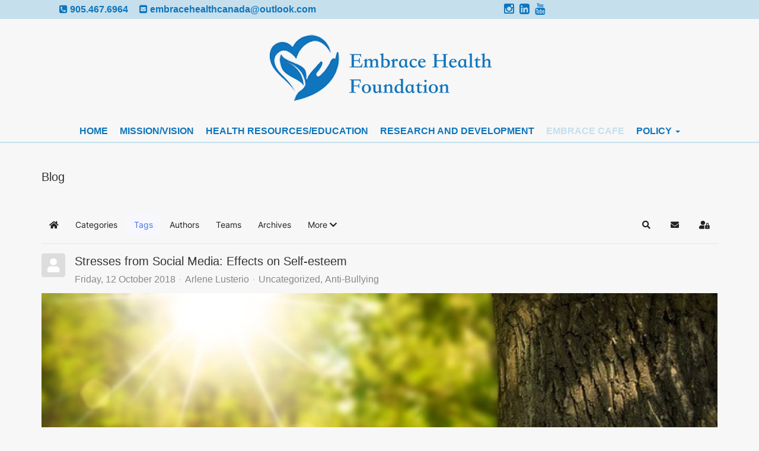

--- FILE ---
content_type: text/html; charset=utf-8
request_url: https://www.embracehealthfoundation.ca/embrace-cafe/view-all-post/tags/stresses
body_size: 11281
content:

<!DOCTYPE html>
<html lang="en-gb" dir="ltr"
	  class='com_easyblog view-tags layout-tag itemid-994 j31 mm-hover'>

<head>
	<base href="https://www.embracehealthfoundation.ca/embrace-cafe/view-all-post/tags/stresses" />
	<meta http-equiv="content-type" content="text/html; charset=utf-8" />
	<meta name="keywords" content="Embrace Health Foundation" />
	<meta name="robots" content="noindex,follow" />
	<meta name="description" content="Stresses - Blog - Self esteem is an integral part of one’s well being. Stresses in life can significantly alter the way one thinks about themselves.



Balance, support, reflection, and individualized care planning assist in one’s adaptation in the health illness continuum. Embrace Health was professionally developed with a collaboration of experiences and perspectives to enhance wellness for all Canadians." />
	<meta name="generator" content="Joomla! - Open Source Content Management" />
	<title>Stresses - Blog</title>
	<link href="https://www.embracehealthfoundation.ca/embrace-cafe/view-all-post?view=rsd&tmpl=component" rel="EditURI" type="application/rsd+xml" />
	<link href="https://www.embracehealthfoundation.ca/components/com_easyblog/wlwmanifest.xml" rel="wlwmanifest" type="application/wlwmanifest+xml" />
	<link href="https://www.embracehealthfoundation.ca/embrace-cafe/view-all-post/tags/stresses" rel="canonical" />
	<link href="/templates/t3_bs3_blank/favicon.ico" rel="shortcut icon" type="image/vnd.microsoft.icon" />
	<link href="/t3-assets/css/css-a426f-22256.css" rel="stylesheet" type="text/css" media="all" />
	<link href="/t3-assets/css/css-74f03-05767.css" rel="stylesheet" type="text/css" media="all" />
	<link href="/t3-assets/css/css-f03b1-92900.css" rel="stylesheet" type="text/css" media="all" />
	<link href="/t3-assets/css/css-00e9a-92849.css" rel="stylesheet" type="text/css" media="all" />
	<link href="/t3-assets/css/css-ae7a8-92900.css" rel="stylesheet" type="text/css" media="all" />
	<script type="application/json" class="joomla-script-options new">{"csrf.token":"7b65dc9ccde0f212722a638723c0c208","system.paths":{"root":"","base":""},"fd.options":{"rootUrl":"https:\/\/www.embracehealthfoundation.ca","environment":"production","version":"1.1.17","token":"7b65dc9ccde0f212722a638723c0c208","scriptVersion":"8fa4dfb774b04a24b1ef56f51033d1cb=1","scriptVersioning":true,"isMobile":false}}</script>
	<script src="/t3-assets/js/js-306bb-04916.js" type="text/javascript"></script>
	<script src="/media/foundry/scripts/core.min.js?8fa4dfb774b04a24b1ef56f51033d1cb=1" type="text/javascript"></script>
	<script src="/t3-assets/js/js-0ed6e-24254.js" type="text/javascript"></script>
	<script type="text/javascript">
jQuery(function($){ initTooltips(); $("body").on("subform-row-add", initTooltips); function initTooltips (event, container) { container = container || document;$(container).find(".hasTooltip").tooltip({"html": true,"container": "body"});} });
	</script>
	<!--googleoff: index-->
<script type="text/javascript">
window.ezb = window.eb = {
	"environment": "production",
	"rootUrl": "https://www.embracehealthfoundation.ca",
	"ajaxUrl": "https://www.embracehealthfoundation.ca/?option=com_easyblog&lang=&Itemid=994",
	"token": "7b65dc9ccde0f212722a638723c0c208",
	"mobile": false,
	"ios": false,
	"locale": "en-GB",
	"momentLang": "en-gb",
	"direction": "ltr",
	"appearance": "light",
	"version": "360c66eb232f5aa1d0b7738efb1c518b",
	"scriptVersioning": true
};
</script>
<!--googleon: index-->
	<script src="/media/com_easyblog/scripts/site-6.0.10-basic.min.js"></script>
	<style type="text/css">#eb .eb-header .eb-toolbar,#eb .eb-toolbar__search { background-color:#333333;}#eb .eb-header .eb-toolbar,#eb .eb-toolbar__item--search,#eb .eb-toolbar__search .o-select-group .form-control {border-color:#333333; }#eb .eb-toolbar__search-close-btn > a,#eb .eb-toolbar__search-close-btn > a:hover,#eb .eb-toolbar__search-close-btn > a:focus,#eb .eb-toolbar__search-close-btn > a:active,#eb .eb-header .eb-toolbar .eb-toolbar__search-input,#eb .eb-header .eb-toolbar .o-nav__item .eb-toolbar__link,#eb .eb-toolbar__search .o-select-group .form-control,#eb .eb-toolbar .btn-search-submit { color:#FFFFFF !important; }#eb .eb-toolbar__search .o-select-group__drop {color:#FFFFFF;}#eb .eb-toolbar__search .o-select-group,#eb .eb-header .eb-toolbar .o-nav__item.is-active .eb-toolbar__link,#eb .eb-header .eb-toolbar .o-nav__item .eb-toolbar__link:hover,#eb .eb-header .eb-toolbar .o-nav__item .eb-toolbar__link:focus,#eb .eb-header .eb-toolbar .o-nav__item .eb-toolbar__link:active { background-color:#5C5C5C; }#eb .eb-toolbar__link.has-composer,#eb .eb-toolbar .btn-search-submit {background-color:#428bca !important; }#eb .eb-reading-progress {background:#f5f5f5 !important;color:#57b4fc !important;}#eb .eb-reading-progress::-webkit-progress-bar {background:#f5f5f5 !important;}#eb .eb-reading-progress__container {background-color:#f5f5f5 !important;}#eb .eb-reading-progress::-moz-progress-bar {background:#57b4fc !important;}#eb .eb-reading-progress::-webkit-progress-value {background:#57b4fc !important;}#eb .eb-reading-progress__bar {background:#57b4fc !important;}</style>
	<!--googleoff: index-->
<script>
window.tb = {
"token": "7b65dc9ccde0f212722a638723c0c208",
"ajaxUrl": "https://www.embracehealthfoundation.ca/index.php?option=com_ajax&module=stackideas_toolbar&format=json",
"userId": "0",
"appearance": "light",
"theme": "si-theme-foundry",
"ios": false,
"mobile": false,
};
</script>
<!--googleon: index-->

	
<!-- META FOR IOS & HANDHELD -->
	<meta name="viewport" content="width=device-width, initial-scale=1.0, maximum-scale=1.0, user-scalable=no"/>
	<style type="text/stylesheet">
		@-webkit-viewport   { width: device-width; }
		@-moz-viewport      { width: device-width; }
		@-ms-viewport       { width: device-width; }
		@-o-viewport        { width: device-width; }
		@viewport           { width: device-width; }
	</style>
	<script type="text/javascript">
		//<![CDATA[
		if (navigator.userAgent.match(/IEMobile\/10\.0/)) {
			var msViewportStyle = document.createElement("style");
			msViewportStyle.appendChild(
				document.createTextNode("@-ms-viewport{width:auto!important}")
			);
			document.getElementsByTagName("head")[0].appendChild(msViewportStyle);
		}
		//]]>
	</script>
<meta name="HandheldFriendly" content="true"/>
<meta name="apple-mobile-web-app-capable" content="YES"/>
<!-- //META FOR IOS & HANDHELD -->





<!-- Le HTML5 shim and media query for IE8 support -->
<!--[if lt IE 9]>
<script src="//cdnjs.cloudflare.com/ajax/libs/html5shiv/3.7.3/html5shiv.min.js"></script>
<script type="text/javascript" src="/plugins/system/t3/base-bs3/js/respond.min.js"></script>
<![endif]-->

<!-- You can add Google Analytics here or use T3 Injection feature -->
<!-- Global site tag (gtag.js) - Google Analytics -->
<script async src="https://www.googletagmanager.com/gtag/js?id=UA-146396650-1"></script>
<script>
  window.dataLayer = window.dataLayer || [];
  function gtag(){dataLayer.push(arguments);}
  gtag('js', new Date());

  gtag('config', 'UA-146396650-1');
</script>






<meta name="google-site-verification" content="1NkWYXnmgIlCo_K6ayGF7p20x2BVN2-9HSMX9PuJnD4" />


<script>
  (function(i,s,o,g,r,a,m){i['GoogleAnalyticsObject']=r;i[r]=i[r]||function(){
  (i[r].q=i[r].q||[]).push(arguments)},i[r].l=1*new Date();a=s.createElement(o),
  m=s.getElementsByTagName(o)[0];a.async=1;a.src=g;m.parentNode.insertBefore(a,m)
  })(window,document,'script','//www.google-analytics.com/analytics.js','ga');

  ga('create', 'UA-115358246-1', 'auto');
  ga('send', 'pageview');

</script>
<!-- Universal Google Analytics Plugin by PB Web Development -->


</head>

<body>

<div class="t3-wrapper"> <!-- Need this wrapper for off-canvas menu. Remove if you don't use of-canvas -->

  
  
<div id="topbars">
 

 <!-- TOPBAR -->

 
 <div id="t3-topbar" class="wrap t3-topbar">

		<div class="container">

		
			<div class="pull-left t3-topbar-1 col-xs-12 col-sm-9 col-md-6">

				

<div class="custom"  >
	<div id="topbar-phone" class="col-sm-3"><i class="fa fa-phone-square"></i>&nbsp;<a href="tel:9054676964">905.467.6964</a></div>
<div id="topbar-email" class="col-sm-9"><i class="fa fa-envelope-square"></i>&nbsp;<a href="mailto:embracehealthcanada@outlook.com">embracehealthcanada@outlook.com</a></div></div>


			</div>

		
		

		
			<div class="pull-right t3-topbar-1 hidden-xs col-sm-3 col-md-6">

				

<div class="custom"  >
	<div id="social-header" class="hidden-xs col-sm-8 col-sm-offset-4"><span><a href="https://www.instagram.com/embracehealthf" target="_blank" rel="noopener"><i class="fa fa-instagram"></i></a></span> <span><a href="https://www.linkedin.com/in/arlene-lusterio-healthcare-architect" target="_blank" rel="noopener"><i class="fa fa-linkedin"></i></a></span> <span><a href="https://www.youtube.com/@arlenelusterio1817" target="_blank" rel="noopener"><i class="fa fa-youtube"></i></a></span></div></div>


			</div>

		
	</div>

</div>


 <!-- //TOPBAR -->
</div>
<!-- HEADER -->
<header id="t3-header" class="container t3-header">
	<div class="row">

		<!-- LOGO -->
		<div class="col-xs-12 col-sm-12 logo">
			<div class="logo-image">
				<a href="https://www.embracehealthfoundation.ca/" title="Embrace Health Foundation">
											<img class="logo-img" src="/images/logo/emhf-logo-lg.png" alt="Embrace Health Foundation" />
															<span>Embrace Health Foundation</span>
				</a>
				<small class="site-slogan"></small>
			</div>
		</div>
		<!-- //LOGO -->

	</div>
</header>
<!-- //HEADER -->


  
<!-- MAIN NAVIGATION -->
<nav id="t3-mainnav" class="wrap navbar navbar-default t3-mainnav">
	<div class="container">

		<!-- Brand and toggle get grouped for better mobile display -->
		<div class="navbar-header">
		
											<button type="button" class="navbar-toggle" data-toggle="collapse" data-target=".t3-navbar-collapse">
					<span>NAVIGATION</span>
				</button>
			
			
		</div>

					<div class="t3-navbar-collapse navbar-collapse collapse"></div>
		
		<div class="t3-navbar navbar-collapse collapse">
			<div  class="t3-megamenu"  data-responsive="true">
<ul itemscope itemtype="http://www.schema.org/SiteNavigationElement" class="nav navbar-nav level0">
<li itemprop='name'  data-id="101" data-level="1">
<a itemprop='url' class=""  href="/"   data-target="#">Home </a>

</li>
<li itemprop='name'  data-id="579" data-level="1">
<a itemprop='url' class=""  href="/mission-vision"   data-target="#">Mission/Vision </a>

</li>
<li itemprop='name'  data-id="580" data-level="1" data-hidesub="1">
<a itemprop='url' class=""  href="/health-services"   data-target="#">Health Resources/Education </a>

</li>
<li itemprop='name'  data-id="582" data-level="1">
<a itemprop='url' class=""  href="/research-and-development"   data-target="#">Research and Development </a>

</li>
<li itemprop='name' class="active" data-id="581" data-level="1" data-hidesub="1">
<a itemprop='url' class=""  href="/embrace-cafe"   data-target="#">Embrace Cafe </a>

</li>
<li itemprop='name' class="dropdown mega mega-align-left" data-id="1875" data-level="1" data-alignsub="left">
<a itemprop='url' class=" dropdown-toggle"  href="/policy"   data-target="#" data-toggle="dropdown">Policy <em class="caret"></em></a>

<div class="nav-child dropdown-menu mega-dropdown-menu"  style="width: 425px"  data-width="425"><div class="mega-dropdown-inner">
<div class="row">
<div class="col-xs-12 mega-col-nav" data-width="12"><div class="mega-inner">
<ul itemscope itemtype="http://www.schema.org/SiteNavigationElement" class="mega-nav level1">
<li itemprop='name'  data-id="1857" data-level="2">
<a itemprop='url' class=""  href="/policy/public-policy"   data-target="#">Public Policy </a>

</li>
<li itemprop='name'  data-id="1874" data-level="2">
<a itemprop='url' class=""  href="/policy/hesa-study-for-house-of-commons"   data-target="#">HESA Study For House of Commons </a>

</li>
<li itemprop='name'  data-id="1876" data-level="2">
<a itemprop='url' class=""  href="/policy/submission-for-the-pre-budget-consultations"   data-target="#">Submission For The Pre-Budget Consultations </a>

</li>
</ul>
</div></div>
</div>
</div></div>
</li>
</ul>
</div>

		</div>

	</div>
</nav>
<!-- //MAIN NAVIGATION -->


  


  

<div id="t3-mainbody" class="container t3-mainbody">
	<div class="row">

		<!-- MAIN CONTENT -->
		<div id="t3-content" class="t3-content col-xs-12">
						<div id="system-message-container">
	</div>

						<div id="eb" class="eb-component eb-wireframe eb-view-tags eb-layout-tag 			si-theme--light
												 is-desktop								">
	<div class="eb-container" data-eb-container>

		<div class="eb-container__main">
			<div class="eb-content">
				
								<div class="eb-headers">
											
												
						<div class="eb-header">
														<div class="eb-brand">
								
																	<h1 class="eb-brand-name reset-heading">Blog</h1>
								
																	<div class="eb-brand-bio"> </div>
															</div>
													</div>

						
																	
					<div class="eb-modules-wrap eb-modules-stackideas-toolbar fd-cf">		<div class="moduletable">
						<div id="fd" class="mod-si-toolbar "
	data-fd-toolbar
	data-fd-unique="695bb1a21773f"
	data-fd-main="com_easyblog"
	data-fd-polling-url="aHR0cHM6Ly93d3cuZW1icmFjZWhlYWx0aGZvdW5kYXRpb24uY2EvaW5kZXgucGhwP29wdGlvbj1jb21fYWpheCZtb2R1bGU9c3RhY2tpZGVhc190b29sYmFyJmZvcm1hdD1qc29uJm1ldGhvZD1wb2xsaW5n"
	data-fd-polling-interval="30"
	data-fd-error="Some error occurred while fetching content."
	data-fd-responsive=""
	data-fd-search-suggestion="false"
	data-fd-search-suggestion-minimum="3"
	>
	<div class="light si-theme-foundry">
		<div class="fd-toolbar" data-fd-toolbar-wrapper>
			<div class="fd-toolbar__item fd-toolbar__item--home mr-3xs">
	<nav class="fd-toolbar__o-nav">
		<div class="fd-toolbar__o-nav-item ">
			<a href="/embrace-cafe/view-all-post" class="fd-toolbar__link">
				<i aria-hidden="true" class="fdi fa fa-home"></i>
				<span class="sr-only">Home</span>
			</a>
		</div>
	</nav>
</div>

<div class="fd-toolbar__item fd-toolbar__item--submenu" data-fd-toolbar-menu="">
	<div class="fd-toolbar__o-nav">
								<div class="fd-toolbar__o-nav-item ">
				<a href="/embrace-cafe/view-all-post/categories" class="fd-toolbar__link" title="Categories">
					<span>Categories</span>
				</a>
			</div>
						<div class="fd-toolbar__o-nav-item is-active">
				<a href="/embrace-cafe/view-all-post/tags" class="fd-toolbar__link" title="Tags">
					<span>Tags</span>
				</a>
			</div>
						<div class="fd-toolbar__o-nav-item ">
				<a href="/embrace-cafe/view-all-post/blogger" class="fd-toolbar__link" title="Authors">
					<span>Authors</span>
				</a>
			</div>
						<div class="fd-toolbar__o-nav-item ">
				<a href="/embrace-cafe/view-all-post/teamblog" class="fd-toolbar__link" title="Teams">
					<span>Teams</span>
				</a>
			</div>
						<div class="fd-toolbar__o-nav-item ">
				<a href="/embrace-cafe/view-all-post/archive" class="fd-toolbar__link" title="Archives">
					<span>Archives</span>
				</a>
			</div>
					
				<div class="fd-toolbar__o-nav-item" 
			data-fd-dropdown="toolbar"
			data-fd-dropdown-placement="bottom-start" 
			data-fd-dropdown-offset="[0, 10]" 
			aria-expanded="false"
			role="button"
			>
			<a href="javascript:void(0);" class="fd-toolbar__link">
				<span>More <i class="fdi fas fa-chevron-down"></i></span>
			</a>
		</div>

		<div class="hidden" data-fd-toolbar-dropdown="">
			<div id="fd">
				<div class="light si-theme-foundry">
					<div class="o-dropdown divide-y divide-gray-200 w-[280px]">
						<div class="o-dropdown__hd px-md py-sm">
							<div class="font-bold text-sm text-gray-800">More</div>
						</div>
						<div class="o-dropdown__bd px-xs py-xs" data-fd-toolbar-dropdown-menus>
							<ul class="o-dropdown-nav">
																<li class="o-dropdown-nav__item ">
									<a href="/embrace-cafe/view-all-post/calendar" class="o-dropdown-nav__link" title="Calendar">
										<span class="o-dropdown-nav__text">Calendar</span>
									</a>
								</li>
															</ul>
						</div>
					</div>
				</div>
			</div>
		</div>
			</div>
</div>

			<div class="fd-toolbar__item fd-toolbar__item--search">
	<div id="fd-toolbar-search" class="fd-toolbar__search">
		<form name="fd-toolbar-search" data-fd-search-toolbar-form method="post" action="https://www.embracehealthfoundation.ca/" class="fd-toolbar__search-form">

			<a href="javascript:void(0);" class="fd-toolbar-btn " title="Categories"
	data-fd-dropdown="toolbar"
	data-fd-dropdown-offset="[0, 0]"
	data-fd-dropdown-trigger="click"
	data-fd-dropdown-placement="bottom-start"
	data-fd-dropdown-content="action/categories"
	data-fd-component="com_easyblog"
	>
	<span>Categories: &nbsp;</span>
	<span class="font-normal" data-fd-search-filter>All Categories</span>
	<i class="fdi fa fa-chevron-down ml-2xs"></i>
</a>
<div class="hidden">
	<div id="fd" class="">
		<div class="light si-theme-foundry">
			<div class="o-dropdown divide-y divide-gray-200 md:w-[400px] " data-fd-dropdown-wrapper>
				<div class="o-dropdown__bd py-sm px-xs overflow-y-auto max-h-[380px] divide-y divide-gray-200 space-y-smx" data-fd-dropdown-body data-fd-toolbar-dropdown-menus>
					<div class="px-sm py-sm hover:no-underline text-gray-800">
						<div class="space-y-md">
			<div class="o-placeholder-loader">
			<div class="flex w-full">
				
				<div class=" space-y-xs flex flex-grow flex-col">
										<div class="o-placeholder-box w-6/12"></div>
										<div class="o-placeholder-box w-7/12"></div>
										<div class="o-placeholder-box w-4/12"></div>
										<div class="o-placeholder-box w-3/12"></div>
									</div>

							</div>
		</div>
	</div>					</div>
				</div>
			</div>
		</div>
	</div>
</div>
<input type="hidden" name="category_id" value="" 
	 
	data-fd-search-category-id 
/>

			
			<label for="fd-search" class="sr-only">Search...</label>



	
					<input type="text"
				name="query"
				id="fd-search"				class="o-form-control fd-toolbar__search-input "
				value=""
				placeholder="Search..."				data-search-input autocomplete="off" data-fd-component="com_easyblog"											/>

		
		
	

<div class="t-hidden" data-fd-toolbar-dropdown>
	<div id="fd">
		<div class="light si-theme-foundry">
			<div class="o-dropdown divide-y divide-gray-200 w-full" data-fd-dropdown-wrapper>
				<div class="o-dropdown__hd px-md py-md" data-fd-dropdown-header>
					<div class="font-bold text-sm text-gray-800">Suggested keywords</div>
				</div>
				<div class="o-dropdown__bd py-sm px-xs overflow-y-auto max-h-[380px] divide-y divide-gray-200 space-y-smx" data-fd-dropdown-body>
					<div class="px-sm py-sm hover:no-underline text-gray-800">
						<div class="space-y-md">
			<div class="o-placeholder-loader">
			<div class="flex w-full">
				
				<div class=" space-y-xs flex flex-grow flex-col">
										<div class="o-placeholder-box w-6/12"></div>
										<div class="o-placeholder-box w-7/12"></div>
										<div class="o-placeholder-box w-4/12"></div>
										<div class="o-placeholder-box w-3/12"></div>
									</div>

							</div>
		</div>
	</div>					</div>
				</div>
			</div>
		</div>
	</div>
</div>
			<input type="hidden" name="option" value="com_easyblog" 
	 
	 
/>
			<input type="hidden" name="controller" value="search" 
	 
	 
/>
			<input type="hidden" name="task" value="search.query" 
	 
	 
/>
			<input type="hidden" name="Itemid" value="994" 
	 
	 
/>
			<input type="hidden" name="7b65dc9ccde0f212722a638723c0c208" value="1" />

			<div class="fd-toolbar__search-submit-btn">
				<button class="
	o-btn
	o-btn--default		fd-toolbar__link fd-toolbar__btn-search
							text-sm leading-sm px-sm py-xs							
	
"  type="submit">
			<i class="fdi fdi fa fa-search "
	></i>
	
			&nbsp;
	
			Search	</button>
			</div>
			<div class="fd-toolbar__search-close-btn">
				<a href="javascript:void(0);" class="" data-fd-toolbar-search-toggle>
					<i aria-hidden="true" class="fdi fa fa-times"></i>
					<span class="sr-only">x</span>
				</a>
			</div>
		</form>
	</div>
</div>
			<div class="fd-toolbar__item fd-toolbar__item--action">
				<nav class="o-nav fd-toolbar__o-nav">
					
					<div class="fd-toolbar__o-nav-item" 
	data-fd-tooltip="toolbar"
	data-fd-tooltip-title="Search"
	data-fd-tooltip-placement="top" 
	role="button"
	>
	<a href="javascript:void(0);" 
		data-fd-toolbar-search-toggle
		data-fd-component="com_easyblog" 
		data-fd-moduleId="173" 
		data-fd-mobile=""
		class="fd-toolbar__link"
		>
		<i aria-hidden="true" class="fdi fa fa-search"></i>
		<span class="sr-only">Search</span>
	</a>
</div>
					
					<div class="fd-toolbar__o-nav-item "
	data-fd-tooltip="toolbar"
	data-fd-tooltip-title="Subscribe to blog"
	data-fd-tooltip-placement="top" 
	role="button"
	data-blog-subscribe
	data-type="site"
	>
	<a href="javascript:void(0);" class="fd-toolbar__link">
		<i aria-hidden="true" class="fdi fa fa-envelope"></i>
		<span class="sr-only">Subscribe to blog</span>
	</a>
</div>

<div class="fd-toolbar__o-nav-item is-active t-hidden"
	data-fd-tooltip="toolbar"
	data-fd-tooltip-title="Unsubscribe from blog"
	data-fd-tooltip-placement="top"
	
	data-blog-unsubscribe
	data-subscription-id=""
	>
	<a href="javascript:void(0);" class="fd-toolbar__link">
		<i aria-hidden="true" class="fdi fa fa-envelope"></i>
		<span class="sr-only">Unsubscribe from blog</span>
	</a>
</div>
					<div class="fd-toolbar__o-nav-item md:flex" >
	<a href="javascript:void(0);" class="fd-toolbar__link" 
		data-fd-dropdown="toolbar"
		data-fd-dropdown-placement="bottom-end" 
		data-fd-dropdown-offset="[0, 0]"
		data-fd-dropdown-trigger="click"
		data-fd-dropdown-max-width

		data-fd-tooltip="toolbar"
		data-fd-tooltip-title="Sign In"
		data-fd-tooltip-placement="top"
		>
		<i aria-hidden="true" class="fdi fa fa-user-lock"></i>
		<span class="sr-only">Sign In</span>
	</a>

	<div class="hidden" data-fd-toolbar-dropdown="">
		<div id="fd">
			<div class="light si-theme-foundry">
				<div class="o-dropdown divide-y divide-gray-300 md:w-[320px]">
					<div class="o-dropdown__hd px-md py-md">
						<div class="font-bold text-sm text-gray-800">
							Sign in to your account						</div>

											</div>
					<div class="o-dropdown__bd px-md py-sm" data-fd-toolbar-dropdown-menus>
						<form action="/embrace-cafe/view-all-post" class="space-y-sm" method="post">
							<div class="o-form-group o-form-group--ifta " data-fd-label="foundry" >
	
	
			

	
					<input type="text"
				name="username"
				id="fd-username"				class="o-form-control o-form-control"
				value=""
																			/>

		
		
	
	
	
	
	<label class="o-form-label" for="fd-username">Username</label>

	</div>
							<div class="o-form-group o-form-group--ifta " data-fd-label="foundry" >
	
	
			<input type="password"
	name="password"
	id="fd-password"	class="o-form-control o-form-control"
	value=""
	
		autocomplete="current-password"
	
		/>
	
	
	
	<label class="o-form-label" for="fd-password">Password</label>

	</div>
							
							<div class="flex flex-col space-y-sm">
								<label class="o-form-check">
									<input class="fd-custom-check" type="checkbox" name="remember" id="fd-remember">
									<span class="o-form-check__text">Keep me logged in</span>
								</label>
								

								<div class="">
									<button class="
	o-btn
	o-btn--primary	flex w-full	
	
							text-sm leading-sm px-md py-xs							
"  type="submit">
	
	
			Sign In	</button>
								</div>
							</div>

							
							
							<input type="hidden" name="option" value="com_users" 
	 
	 
/>
							<input type="hidden" name="task" value="user.login" 
	 
	 
/>
							<input type="hidden" name="return" value="aHR0cHM6Ly93d3cuZW1icmFjZWhlYWx0aGZvdW5kYXRpb24uY2EvZW1icmFjZS1jYWZlL3ZpZXctYWxsLXBvc3QvdGFncy9zdHJlc3Nlcw==" 
	 
	 
/>
							<input type="hidden" name="7b65dc9ccde0f212722a638723c0c208" value="1" />
						</form>
					</div>
					<div class="o-dropdown__ft py-sm px-xs">
						<div class="flex justify-center divide-x divide-gray-300">
							<a href="/component/users/?view=remind&amp;Itemid=101" class="fd-link px-sm text-xs">Forgot username?</a> 
							<a href="/component/users/?view=reset&amp;Itemid=101" class="fd-link px-sm text-xs">Forgot password?</a>
						</div>
					</div>
				</div>
			</div>
		</div>
	</div>
</div>

									</nav>
			</div>
		</div>

					<div class="fd-toolbar-divider"></div>
			</div>

	<div class="t-hidden" data-fd-tooltip-wrapper>
	<div id="fd" data-fd-tooltip-block data-appearance="light">
		<div class="light si-theme-foundry">
			<div class="o-tooltip" data-fd-tooltip-message></div>
		</div>
	</div>
</div></div>
		</div>
	</div>				</div>
				
				
									<div class="eb-template" data-name="site/layout/image/popup">
	<div id="eb" class="eb-image-popup">
		<div class="eb-image-popup-header">
			<div class="eb-image-popup-close-button"><i class="fdi fa fa-times"></i></div>
		</div>
		<div class="eb-image-popup-container"></div>
		<div class="eb-image-popup-footer">
			<div class="eb-image-popup-thumbs"></div>
		</div>
		<div class="eb-loader-o size-lg"></div>
	</div>
</div>
<div class="eb-template" data-name="site/layout/image/popup/thumb">
	<div class="eb-image-popup-thumb"><div></div></div>
</div>
					<div class="eb-template" data-name="site/layout/image/container">
	<div class="eb-image">
		<div class="eb-image-figure">
			<a class="eb-image-viewport"></a>
		</div>
		<div class="eb-image-caption"><span></span></div>
	</div>
</div>
				
				
<div data-blog-listings>
	
	
	<div class="eb-post-listing
		is-row								has-divider				"
		data-blog-posts
	>
		
										<!-- Determine if post custom fields should appear or not in tag listings -->
													
				<div class="eb-post-listing__item" data-blog-posts-item data-id="6" data-eb-posts-section data-url="">
	<div class="eb-post">
		<div class="eb-post-content">
			
						<div class="eb-post-avatar t-lg-pull-left t-mr--md">
				<div class="o-avatar  " >
	<div class="o-avatar__mobile"></div>

		<a class="o-avatar__content" 
		href="/embrace-cafe/view-all-post/blogger/ehs-arlene"
			>
					<img src="https://www.embracehealthfoundation.ca/media/com_easyblog/images/avatars/author.png" 
			alt="Arlene Lusterio"
			width="40"
			height="40"

			
					/>
		
				</a>
	</div>			</div>
			
			<div class="eb-post-head no-overflow">
									<h2 class="eb-post-title reset-heading ">
	<a href="/embrace-cafe/view-all-post/stresses-from-social-media" class="text-inherit">Stresses from Social Media: Effects on Self-esteem</a>
</h2>
				
									<div class="eb-post-meta text-muted">
	
		<div>
		<div class="eb-post-date">
	
	<time class="eb-meta-date" content="2018-10-12">
		Friday, 12 October 2018	</time>
</div>
	</div>
	
		<div>
		<div class="eb-post-author">
	
	<span>
		<a href="/embrace-cafe/view-all-post/blogger/ehs-arlene" rel="author">Arlene Lusterio</a>
	</span>
</div>
	</div>
	
		<div>
		<div class="eb-post-category comma-seperator">
	
		<span>
		<a href="/embrace-cafe/view-all-post/categories/uncategorized">Uncategorized</a>
	</span>
		<span>
		<a href="/embrace-cafe/view-all-post/categories/anti-bullying">Anti-Bullying</a>
	</span>
	</div>	</div>
	
	
	</div>
							</div>

							<div class="eb-post-body type-standard" data-blog-post-content>
			<div class="eb-post-thumb is-full">
			<a
			href="/embrace-cafe/view-all-post/stresses-from-social-media"
			class="eb-post-image"
			title="flowers-tree"
			caption=""
			style="
								width: 100%;
								"
		>
												<img src="https://www.embracehealthfoundation.ca/images/easyblog_articles/6/b2ap3_large_flowers-tree.jpg" alt="flowers-tree" />
							
					</a>
	</div>
	
	<p>With the latest technology and social platforms, bullying and self-esteem is extended to another dimension; whereby the youth are inextricably concerned with their identity as it becomes intertwined to an existence on an online platform. No longer is it a matter of dealing with physical and verbal stresses but the possibility of sharing information...</p></div>


								<div class="eb-post-more mt-20">
					<a href="/embrace-cafe/view-all-post/stresses-from-social-media"
	class="
	btn
	btn-default	btn-md		" aria-label="Continue reading: Stresses from Social Media: Effects on Self-esteem">
		Continue reading</a>
				</div>
				
				
				
				<div class="eb-post-actions text-muted">
		<div class="col-cell">
		<div class="eb-post-rating">
	<div class="eb-rating">
		<form id="blog-6-ratings-form"
	class="eb-rating-form"
	data-id="6"
	data-type="entry"
	data-rating-form
>
	<div class="flex items-center gap-xs flex-wrap" data-fd-rating-wrapper>
	<div class="flex-shrink-0">
		<div class="fd-rating"
			data-fd-rating
			data-read-only="1"
			data-extension="easyblog" 
			data-rtl="0"

						data-fd-tooltip
			data-fd-tooltip-title="You are not allowed to rate this post"
			data-fd-tooltip-placement="top"
			
					>
		</div>
	</div>
	<div class="flex-grow-1 min-w-0">

		<div class="text-xs">
				
				
					</div>
	
			
			</div>
</div>
	<div class="col-cell eb-rating-voters">
				<a class="eb-rating-link" href="javascript:void(0);" data-rating-voters>
		
			<b class="eb-ratings-value" title="0 votes" data-rating-value>
				<span data-rating-total>0</span>

				<b><i class="fdi fa fa-check"></i></b>
			</b>

				</a>
			</div>
</form>	</div>
</div>
	</div>
	
		<div class="col-cell">
		<span class="eb-post-hits">
		<i class="fdi fa fa-eye"></i>&nbsp;
	
	4460 Hits</span>	</div>
	
		<div class="col-cell">
		<span class="eb-post-comments">
			<i class="fdi fa fa-comments"></i>
	
	<span>
					<a href="/embrace-cafe/view-all-post/stresses-from-social-media#comments">
				0 Comments			</a>
			</span>
</span>	</div>
	</div>
									<div class="eb-tags cell-top type-1">
	<div class="col-cell cell-label">Tags:</div>
	<div class="col-cell cell-tags">
				<span>
			<a href="/embrace-cafe/view-all-post/tags/stresses">Stresses</a>
		</span>
				<span>
			<a href="/embrace-cafe/view-all-post/tags/social-isolation">Social isolation</a>
		</span>
				<span>
			<a href="/embrace-cafe/view-all-post/tags/bullying">Bullying</a>
		</span>
				<span>
			<a href="/embrace-cafe/view-all-post/tags/social-media">Social Media</a>
		</span>
				<span>
			<a href="/embrace-cafe/view-all-post/tags/self-esteem">self esteem</a>
		</span>
			</div>
</div>
				
									<div class="eb-share">
	<div class="eb-share-buttons is-large is-english">

				<div class="eb-share-facebook">
			<script type="text/javascript">
EasyBlog.require()
.script("site/bookmarklet")
.done(function($) {

	$('#sb-1323612174').bookmarklet('facebook', {
		"url": "https://www.embracehealthfoundation.ca/embrace-cafe/view-all-post/stresses-from-social-media",
		"send": "1",
		"size": "large",
		"verb": "like",
		"locale": "en_GB",
		"theme": "light",
		"tracking" : false	});
});
</script>
<div class="eb-facebook-like like has-sendbtn">
	<span id="sb-1323612174"></span>
</div>		</div>		
				<div class="eb-share-linkedin">
			<script type="text/javascript">
EasyBlog.require()
.script("site/bookmarklet")
.done(function($) {	
	$('#sb-1844893079').bookmarklet('linkedin', {
		"url": "https://www.embracehealthfoundation.ca/embrace-cafe/view-all-post/stresses-from-social-media",
		"size": "large"
	});
});
</script>
<div class="eb-social-button linkedin-share">
	<span id="sb-1844893079"></span>
</div>		</div>		
				<div class="eb-share-twitter">
			<div class="eb-social-button retweet">
	<a href="https://twitter.com/intent/tweet?url=https%3A%2F%2Fwww.embracehealthfoundation.ca%2Fembrace-cafe%2Fview-all-post%2Fstresses-from-social-media&amp;text=Stresses+from+Social+Media%3A+Effects+on+Self-esteem" target="_blank" class="eb-share-twitter-btn">
		<i class="fdi fab fa-twitter"></i>
		<span class="btn-text">Tweet</span>
	</a>
</div>
		</div>		
				<div class="eb-share-pinterest">
			<div class="eb-social-button pinterest">
	<div id="sb-963490721">
	<a href="https://pinterest.com/pin/create/button/?url=https%3A%2F%2Fwww.embracehealthfoundation.ca%2Fembrace-cafe%2Fview-all-post%2Fstresses-from-social-media&media=https%3A%2F%2Fwww.embracehealthfoundation.ca%2Fimages%2Feasyblog_articles%2F6%2Fb2ap3_thumbnail_flowers-tree.jpg&description=Stresses+from+Social+Media%3A+Effects+on+Self-esteem"
		data-pin-do="buttonPin"
		data-pin-count="above"
		data-pin-lang="en"
		target="_blank"
	>
		<span class="sr-only">pinterest</span>
	</a>
	</div>
</div>

<script>
EasyBlog.require()
.script('site/posts/pinterest')
.done(function() {

	EasyBlog.pinterest.init();

});
</script>
		</div>		
			</div>
</div>
							
					</div>

		
		<script type="application/ld+json">
{
	"@context": "http://schema.org",
	"mainEntityOfPage": "https://www.embracehealthfoundation.ca/embrace-cafe/view-all-post/stresses-from-social-media",
	"@type": "BlogPosting",
	"headline": "Stresses from Social Media: Effects on Self-esteem",
	"image": "https://www.embracehealthfoundation.ca/images/easyblog_articles/6/b2ap3_large_flowers-tree.jpg",
	"editor": "Arlene Lusterio",
	"genre": "Uncategorized",
	"publisher": {
		"@type": "Organization",
		"name": "Embrace Health Foundation",
		"logo": {"@type":"ImageObject","url":"https:\/\/www.embracehealthfoundation.ca\/media\/com_easyblog\/images\/schema\/logo.png","width":60,"height":60}	},
	"datePublished": "2018-10-12",
	"dateCreated": "2018-10-12",
	"dateModified": "2020-10-08",
	"description": "Self esteem is an integral part of one’s well being. Stresses in life can significantly alter the way one thinks about themselves.



Balance, support, reflection, and individualized care planning assist in one’s adaptation in the health illness continuum. Embrace Health was professionally developed with a collaboration of experiences and perspectives to enhance wellness for all Canadians.",
	"author": {
		"@type": "Person",
		"url": "https://www.embracehealthfoundation.ca/embrace-cafe/view-all-post/blogger/ehs-arlene",
		"name": "Arlene Lusterio",
		"image": "https://www.embracehealthfoundation.ca/media/com_easyblog/images/avatars/author.png"
	}
}
</script>
	</div>
</div>
										</div>

	
	</div>

	
	<div id="fd">
<div class="o-pagination-wrapper px-xs py-2xs flex items-center justify-center mb-sm mt-sm" 
	data-fd-pagination 
	data-fd-extension="easyblog"
>
	<div class="o-pagination">
		<div class="relative z-0 inline-flex">
			<a
	class="o-pagination__btn rounded-l-md px-xs text-gray-300 hover:text-gray-300 cursor-not-allowed"
	href="javascript:void(0);"
	data-fd-pagination-link
	data-fd-pagination-link-limitstart="0"
			data-fd-pagination-link-disabled

					aria-disabled="true"
			
	
	>
			<i aria-hidden="true" class="fdi fa fa-fw fa-angle-double-left"></i>
		<span class="sr-only">First Page</span>
	</a>
	
			<a
	class="o-pagination__btn -ml-px px-xs text-gray-300 hover:text-gray-300 cursor-not-allowed"
	href="javascript:void(0);"
	data-fd-pagination-link
	data-fd-pagination-link-limitstart="0"
			data-fd-pagination-link-disabled

					aria-disabled="true"
			
	
	>
			<i aria-hidden="true" class="fdi fa fa-fw fa-angle-left"></i>
		<span class="sr-only">Previous Page</span>
	</a>
	
	
		
		<a
	class="o-pagination__btn -ml-px px-sm text-gray-500 hover:text-gray-500 cursor-not-allowed bg-gray-100"
	href="javascript:void(0);"
	data-fd-pagination-link
	data-fd-pagination-link-limitstart="0"
			data-fd-pagination-link-disabled

			
			aria-current="page"
	
			aria-label="Page 1"
	>
			<span>1</span>
	</a>
	
			<a
	class="o-pagination__btn -ml-px px-xs text-gray-300 hover:text-gray-300 cursor-not-allowed"
	href="javascript:void(0);"
	data-fd-pagination-link
	data-fd-pagination-link-limitstart="0"
			data-fd-pagination-link-disabled

					aria-disabled="true"
			
	
	>
			<i aria-hidden="true" class="fdi fa fa-fw fa-angle-right"></i>
		<span class="sr-only">Next Page</span>
	</a>
	
			<a
	class="o-pagination__btn -ml-px rounded-r-md px-xs text-gray-300 hover:text-gray-300 cursor-not-allowed"
	href="javascript:void(0);"
	data-fd-pagination-link
	data-fd-pagination-link-limitstart="0"
			data-fd-pagination-link-disabled

					aria-disabled="true"
			
	
	>
			<i aria-hidden="true" class="fdi fa fa-fw fa-angle-double-right"></i>
		<span class="sr-only">Last Page</span>
	</a>
	</div>
			</div>
</div>
</div>

	
								<div>
					<script type="text/javascript">EasyBlog.require()
.script('site/posts/listings')
.done(function($) {
	$('[data-blog-listings]').implement(EasyBlog.Controller.Listings, {
		"ratings": true,
		"autoload": false,
		"gdpr_enabled": false,
		"dropcap": false,
		"columnStyle": "column",
		"rowStyle": "row",
		"userId" : 0,
		"isPollsEnabled": true	});
});
</script>				</div>
				
				
			</div>
		</div>
	</div>

	</div>

		</div>
		<!-- //MAIN CONTENT -->

	</div>
</div> 


  


  
	<!-- NAV HELPER -->
	<nav class="wrap t3-navhelper ">
		<div class="container">
			
<ol class="breadcrumb ">
	<li class="active">You are here: &#160;</li><li><a href="/" class="pathway">Home</a><span class="divider"><img src="/templates/t3_bs3_blank/images/system/arrow.png" alt="" /></span></li><li><a href="/embrace-cafe" class="pathway">Embrace Cafe</a><span class="divider"><img src="/templates/t3_bs3_blank/images/system/arrow.png" alt="" /></span></li><li><a href="/embrace-cafe/view-all-post" class="pathway">View All Post</a><span class="divider"><img src="/templates/t3_bs3_blank/images/system/arrow.png" alt="" /></span></li><li><a href="/embrace-cafe/view-all-post/tags" class="pathway">Tags</a><span class="divider"><img src="/templates/t3_bs3_blank/images/system/arrow.png" alt="" /></span></li><li><span>Caring</span></li></ol>

		</div>
	</nav>
	<!-- //NAV HELPER -->


  
<!-- FOOTER -->
<footer id="t3-footer" class="wrap t3-footer">

			<!-- FOOT NAVIGATION -->
		<div class="container">
				<!-- SPOTLIGHT -->
	<div class="t3-spotlight t3-footnav  row">
					<div class=" col-lg-2 col-md-3 col-sm-6 col-xs-12">
								<div class="t3-module module " id="Mod127"><div class="module-inner"><h3 class="module-title "><span>Menu</span></h3><div class="module-ct"><ul class="nav nav-pills nav-stacked menu nav-pills nav-stacked">
<li class="item-101 default active"><a href="/" class="">Home</a></li><li class="item-579"><a href="/mission-vision" class="">Mission/Vision</a></li><li class="item-580 parent"><a href="/health-services" class="">Health Resources/Education</a></li><li class="item-582"><a href="/research-and-development" class="">Research and Development</a></li><li class="item-581 parent"><a href="/embrace-cafe" class="">Embrace Cafe</a></li><li class="item-1875 parent"><a href="/policy" class="">Policy</a></li></ul>
</div></div></div>
							</div>
					<div class=" col-lg-4 col-md-3 col-sm-6 col-xs-12">
								<div class="t3-module module " id="Mod160"><div class="module-inner"><h3 class="module-title "><span>Resources</span></h3><div class="module-ct">

<div class="custom"  >
	<div id="services-footer"><br />
<ul class="fa-ul">
<li><i class="fa-li fa fa-user-md fa-fw fa-lg"></i><a href="/health-services/embrace-health-self-esteem-development-and-youth-initiatives">Embrace Health Self-Esteem Development and Youth Initiatives</a></li>
<li><i class="fa-li fa fa-user-md fa-fw fa-lg"></i><a href="/research-and-development">Embrace Health Self-Esteem Research and Development</a></li>
</ul>
</div></div>
</div></div></div>
							</div>
					<div class=" col-lg-3 col-md-3 col-sm-6 col-xs-12">
								<div class="t3-module module " id="Mod128"><div class="module-inner"><h3 class="module-title "><span>Corporate Office</span></h3><div class="module-ct">

<div class="custom"  >
	<div class="footer-contact">
<ul class="fa-ul">
<li><i class="fa-li fa fa-map-marker"></i><a href="/contact">Embrace Health Foundation</a></li>
<li><i class="fa-li fa fa-mobile"></i><a href="tel:1-905-467-6964">Tel: 1 (905) 467-6964</a></li>
<li><i class="fa-li fa fa-envelope"></i><a href="mailto:embracehealthcanada@outlook.com">embracehealthcanada@outlook.com</a></li>
<li style="display: none;"><i class="fa-li fa fa-info-circle"></i>
<p><span style="color: #ffffff;">There is no Cost for Services</span></p>
</li>
</ul>
</div></div>
</div></div></div>
							</div>
					<div class=" col-lg-3 col-md-3 col-sm-6 col-xs-12">
								<div class="t3-module module " id="Mod130"><div class="module-inner"><h3 class="module-title "><span>Follow us!</span></h3><div class="module-ct">

<div class="custom"  >
	<div class="social-footer">
	<div><a href="https://www.instagram.com/embracehealthf/" target="_blank" rel="noopener"><i class="fa fa-2x fa-instagram"></i></a></div>
	<div><a href="https://www.linkedin.com/in/arlene-lusterio-healthcare-architect" target="_blank" rel="noopener"><i class="fa fa-2x fa-linkedin"></i></a></div>
	<div><a href="https://www.youtube.com/@arlenelusterio1817" target="_blank" rel="noopener"><i class="fa fa-2x fa-youtube"></i></a></div>
</div></div>
</div></div></div><div class="t3-module module " id="Mod163"><div class="module-inner"><div class="module-ct">

<div class="custom"  >
	<p><a href="http://www.imaginecanada.ca" title="Imagine Canada" target="_blank" rel="noopener"><img src="/images/logo/imagine-canada-logo-footer.jpg" alt="imagine canada logo footer" /></a></p>
<p>&nbsp;</p></div>
</div></div></div>
							</div>
			</div>
<!-- SPOTLIGHT -->
		</div>
		<!-- //FOOT NAVIGATION -->
	
	<section class="t3-copyright">
		<div class="container">
			<div class="row">
				<div class="col-md-12 copyright ">
					<div class="module">
	<small>Copyright © 2026 Embrace Health Foundation<span class="footer-change"><span id="footer-remove"> | Charity Registration Number 761546688 RR0001</span></span>. All Rights Reserved.</small>
</div>
				</div>
			</div>
		</div>
	</section>
<div id="back-to-top" data-spy="affix" data-offset-top="300" class="back-to-top hidden-xs hidden-sm affix-top">
 		<button class="btn btn-primary" title="Back to Top"><i class="fa fa-angle-up"></i></button>
	</div>
	<script type="text/javascript">
 		(function($) {
		// Back to top
 		$('#back-to-top').on('click', function(){
 		$("html, body").animate({scrollTop: 0}, 500);
 		return false;
					}); 
					})(jQuery);
	</script>
</footer>
<!-- //FOOTER -->

</div>

</body>

</html>

--- FILE ---
content_type: text/x-json; UTF-8;charset=UTF-8
request_url: https://www.embracehealthfoundation.ca/?option=com_easyblog&lang=&Itemid=994&_ts=1767616930859
body_size: -95
content:
[{"type":"resolve","data":["7b65dc9ccde0f212722a638723c0c208"]}]